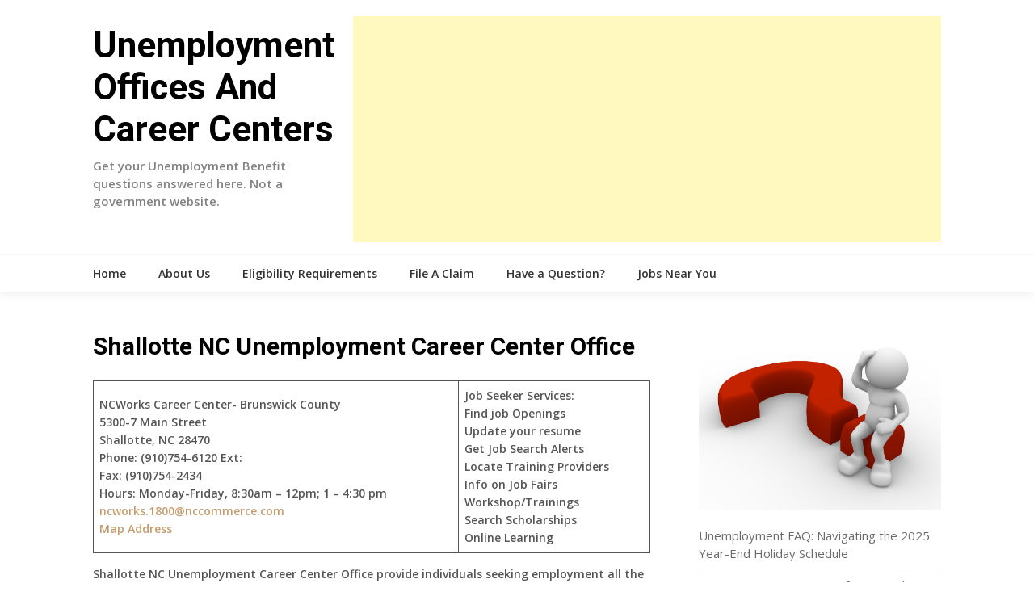

--- FILE ---
content_type: text/html; charset=utf-8
request_url: https://www.google.com/recaptcha/api2/aframe
body_size: 259
content:
<!DOCTYPE HTML><html><head><meta http-equiv="content-type" content="text/html; charset=UTF-8"></head><body><script nonce="Rzk2Fd03mmbYvoDEKGV5Sg">/** Anti-fraud and anti-abuse applications only. See google.com/recaptcha */ try{var clients={'sodar':'https://pagead2.googlesyndication.com/pagead/sodar?'};window.addEventListener("message",function(a){try{if(a.source===window.parent){var b=JSON.parse(a.data);var c=clients[b['id']];if(c){var d=document.createElement('img');d.src=c+b['params']+'&rc='+(localStorage.getItem("rc::a")?sessionStorage.getItem("rc::b"):"");window.document.body.appendChild(d);sessionStorage.setItem("rc::e",parseInt(sessionStorage.getItem("rc::e")||0)+1);localStorage.setItem("rc::h",'1768718507916');}}}catch(b){}});window.parent.postMessage("_grecaptcha_ready", "*");}catch(b){}</script></body></html>